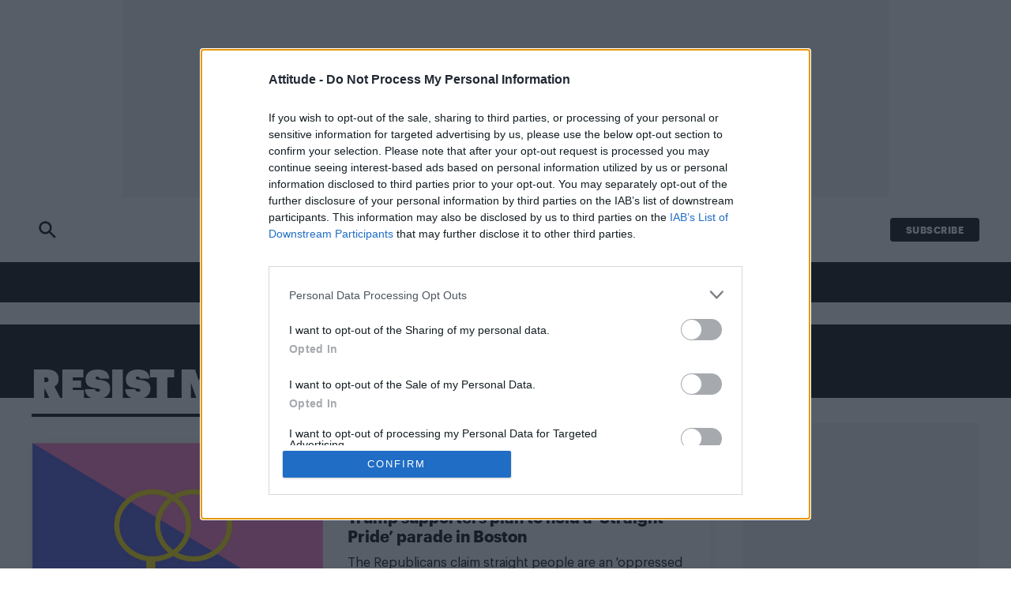

--- FILE ---
content_type: text/html; charset=UTF-8
request_url: https://www.attitude.co.uk/tag/resist-marxism/
body_size: 14350
content:
<!doctype html>
<html lang="en-GB" dir="ltr">

    <head>

        <meta property="pugpig:version" content="1.14.30 (Pugpig Site 1.57.4)" />
		<meta property="pugpig:generated" content="2026-01-23 20:38:48" />
<meta name='robots' content='index, follow, max-image-preview:large, max-snippet:-1, max-video-preview:-1' />

	<meta name="tag" property="pugpig:tag" content="post_tag-resist marxism"/><meta name="viewport" content="width=device-width, initial-scale=1.0, minimum-scale=1.0, maximum-scale=5.0">
	<!-- This site is optimized with the Yoast SEO Premium plugin v19.3 (Yoast SEO v22.8) - https://yoast.com/wordpress/plugins/seo/ -->
	<title>resist marxism Archives - Attitude</title>
	<link rel="canonical" href="https://www.attitude.co.uk/tag/resist-marxism/" />
	<meta property="og:locale" content="en_GB" />
	<meta property="og:type" content="article" />
	<meta property="og:title" content="resist marxism Archives" />
	<meta property="og:url" content="https://www.attitude.co.uk/tag/resist-marxism/" />
	<meta property="og:site_name" content="Attitude" />
	<meta name="twitter:card" content="summary_large_image" />
	<meta name="twitter:site" content="@attitudemag" />
	<script type="application/ld+json" class="yoast-schema-graph">{"@context":"https://schema.org","@graph":[{"@type":"CollectionPage","@id":"https://www.attitude.co.uk/tag/resist-marxism/","url":"https://www.attitude.co.uk/tag/resist-marxism/","name":"resist marxism Archives - Attitude","isPartOf":{"@id":"https://www.attitude.co.uk/#website"},"primaryImageOfPage":{"@id":"https://www.attitude.co.uk/tag/resist-marxism/#primaryimage"},"image":{"@id":"https://www.attitude.co.uk/tag/resist-marxism/#primaryimage"},"thumbnailUrl":"https://www.attitude.co.uk/wp-content/uploads/sites/5/2019/06/flag.jpg","breadcrumb":{"@id":"https://www.attitude.co.uk/tag/resist-marxism/#breadcrumb"},"inLanguage":"en-GB"},{"@type":"ImageObject","inLanguage":"en-GB","@id":"https://www.attitude.co.uk/tag/resist-marxism/#primaryimage","url":"https://www.attitude.co.uk/wp-content/uploads/sites/5/2019/06/flag.jpg","contentUrl":"https://www.attitude.co.uk/wp-content/uploads/sites/5/2019/06/flag.jpg"},{"@type":"BreadcrumbList","@id":"https://www.attitude.co.uk/tag/resist-marxism/#breadcrumb","itemListElement":[{"@type":"ListItem","position":1,"name":"Home","item":"https://www.attitude.co.uk/"},{"@type":"ListItem","position":2,"name":"resist marxism"}]},{"@type":"WebSite","@id":"https://www.attitude.co.uk/#website","url":"https://www.attitude.co.uk/","name":"Attitude","description":"Attitude is the UK’s best-selling gay magazine.","publisher":{"@id":"https://www.attitude.co.uk/#organization"},"potentialAction":[{"@type":"SearchAction","target":{"@type":"EntryPoint","urlTemplate":"https://www.attitude.co.uk/?s={search_term_string}"},"query-input":"required name=search_term_string"}],"inLanguage":"en-GB"},{"@type":"Organization","@id":"https://www.attitude.co.uk/#organization","name":"Attitude","url":"https://www.attitude.co.uk/","logo":{"@type":"ImageObject","inLanguage":"en-GB","@id":"https://www.attitude.co.uk/#/schema/logo/image/","url":"https://www.attitude.co.uk/wp-content/uploads/sites/5/2022/09/attitude-default-share.jpg","contentUrl":"https://www.attitude.co.uk/wp-content/uploads/sites/5/2022/09/attitude-default-share.jpg","width":1200,"height":600,"caption":"Attitude"},"image":{"@id":"https://www.attitude.co.uk/#/schema/logo/image/"},"sameAs":["https://en-gb.facebook.com/attitude.co.uk/","https://x.com/attitudemag","https://www.instagram.com/attitudemag/"]}]}</script>
	<!-- / Yoast SEO Premium plugin. -->


<link rel='dns-prefetch' href='//www.attitude.co.uk' />
<link rel='stylesheet' id='wp-block-library-css' href='https://www.attitude.co.uk/wp-includes/css/dist/block-library/style.min.css?ver=6.5.7' type='text/css' media='all' />
<link rel='stylesheet' id='pugpig-attitude-block-styles-css' href='https://www.attitude.co.uk/wp-content/plugins/pugpig-attitude-blocks-plugin/styles/style-1a15e3.css?ver=6.5.7' type='text/css' media='all' />
<link rel='stylesheet' id='pugpig-blocks-css' href='https://www.attitude.co.uk/wp-content/plugins/pugpig-blocks/build/blocks.style-39e501d1295812310a55.css?ver=6.5.7' type='text/css' media='all' />
<style id='classic-theme-styles-inline-css' type='text/css'>
/*! This file is auto-generated */
.wp-block-button__link{color:#fff;background-color:#32373c;border-radius:9999px;box-shadow:none;text-decoration:none;padding:calc(.667em + 2px) calc(1.333em + 2px);font-size:1.125em}.wp-block-file__button{background:#32373c;color:#fff;text-decoration:none}
</style>
<style id='global-styles-inline-css' type='text/css'>
body{--wp--preset--color--black: #000000;--wp--preset--color--cyan-bluish-gray: #abb8c3;--wp--preset--color--white: #ffffff;--wp--preset--color--pale-pink: #f78da7;--wp--preset--color--vivid-red: #cf2e2e;--wp--preset--color--luminous-vivid-orange: #ff6900;--wp--preset--color--luminous-vivid-amber: #fcb900;--wp--preset--color--light-green-cyan: #7bdcb5;--wp--preset--color--vivid-green-cyan: #00d084;--wp--preset--color--pale-cyan-blue: #8ed1fc;--wp--preset--color--vivid-cyan-blue: #0693e3;--wp--preset--color--vivid-purple: #9b51e0;--wp--preset--color--red: #cd1719;--wp--preset--color--pink: #c8006e;--wp--preset--color--purple: #662b5c;--wp--preset--color--blue: #52b0d7;--wp--preset--color--grey: #888888;--wp--preset--gradient--vivid-cyan-blue-to-vivid-purple: linear-gradient(135deg,rgba(6,147,227,1) 0%,rgb(155,81,224) 100%);--wp--preset--gradient--light-green-cyan-to-vivid-green-cyan: linear-gradient(135deg,rgb(122,220,180) 0%,rgb(0,208,130) 100%);--wp--preset--gradient--luminous-vivid-amber-to-luminous-vivid-orange: linear-gradient(135deg,rgba(252,185,0,1) 0%,rgba(255,105,0,1) 100%);--wp--preset--gradient--luminous-vivid-orange-to-vivid-red: linear-gradient(135deg,rgba(255,105,0,1) 0%,rgb(207,46,46) 100%);--wp--preset--gradient--very-light-gray-to-cyan-bluish-gray: linear-gradient(135deg,rgb(238,238,238) 0%,rgb(169,184,195) 100%);--wp--preset--gradient--cool-to-warm-spectrum: linear-gradient(135deg,rgb(74,234,220) 0%,rgb(151,120,209) 20%,rgb(207,42,186) 40%,rgb(238,44,130) 60%,rgb(251,105,98) 80%,rgb(254,248,76) 100%);--wp--preset--gradient--blush-light-purple: linear-gradient(135deg,rgb(255,206,236) 0%,rgb(152,150,240) 100%);--wp--preset--gradient--blush-bordeaux: linear-gradient(135deg,rgb(254,205,165) 0%,rgb(254,45,45) 50%,rgb(107,0,62) 100%);--wp--preset--gradient--luminous-dusk: linear-gradient(135deg,rgb(255,203,112) 0%,rgb(199,81,192) 50%,rgb(65,88,208) 100%);--wp--preset--gradient--pale-ocean: linear-gradient(135deg,rgb(255,245,203) 0%,rgb(182,227,212) 50%,rgb(51,167,181) 100%);--wp--preset--gradient--electric-grass: linear-gradient(135deg,rgb(202,248,128) 0%,rgb(113,206,126) 100%);--wp--preset--gradient--midnight: linear-gradient(135deg,rgb(2,3,129) 0%,rgb(40,116,252) 100%);--wp--preset--font-size--small: 13px;--wp--preset--font-size--medium: 20px;--wp--preset--font-size--large: 36px;--wp--preset--font-size--x-large: 42px;--wp--preset--spacing--20: 0.44rem;--wp--preset--spacing--30: 0.67rem;--wp--preset--spacing--40: 1rem;--wp--preset--spacing--50: 1.5rem;--wp--preset--spacing--60: 2.25rem;--wp--preset--spacing--70: 3.38rem;--wp--preset--spacing--80: 5.06rem;--wp--preset--shadow--natural: 6px 6px 9px rgba(0, 0, 0, 0.2);--wp--preset--shadow--deep: 12px 12px 50px rgba(0, 0, 0, 0.4);--wp--preset--shadow--sharp: 6px 6px 0px rgba(0, 0, 0, 0.2);--wp--preset--shadow--outlined: 6px 6px 0px -3px rgba(255, 255, 255, 1), 6px 6px rgba(0, 0, 0, 1);--wp--preset--shadow--crisp: 6px 6px 0px rgba(0, 0, 0, 1);}:where(.is-layout-flex){gap: 0.5em;}:where(.is-layout-grid){gap: 0.5em;}body .is-layout-flex{display: flex;}body .is-layout-flex{flex-wrap: wrap;align-items: center;}body .is-layout-flex > *{margin: 0;}body .is-layout-grid{display: grid;}body .is-layout-grid > *{margin: 0;}:where(.wp-block-columns.is-layout-flex){gap: 2em;}:where(.wp-block-columns.is-layout-grid){gap: 2em;}:where(.wp-block-post-template.is-layout-flex){gap: 1.25em;}:where(.wp-block-post-template.is-layout-grid){gap: 1.25em;}.has-black-color{color: var(--wp--preset--color--black) !important;}.has-cyan-bluish-gray-color{color: var(--wp--preset--color--cyan-bluish-gray) !important;}.has-white-color{color: var(--wp--preset--color--white) !important;}.has-pale-pink-color{color: var(--wp--preset--color--pale-pink) !important;}.has-vivid-red-color{color: var(--wp--preset--color--vivid-red) !important;}.has-luminous-vivid-orange-color{color: var(--wp--preset--color--luminous-vivid-orange) !important;}.has-luminous-vivid-amber-color{color: var(--wp--preset--color--luminous-vivid-amber) !important;}.has-light-green-cyan-color{color: var(--wp--preset--color--light-green-cyan) !important;}.has-vivid-green-cyan-color{color: var(--wp--preset--color--vivid-green-cyan) !important;}.has-pale-cyan-blue-color{color: var(--wp--preset--color--pale-cyan-blue) !important;}.has-vivid-cyan-blue-color{color: var(--wp--preset--color--vivid-cyan-blue) !important;}.has-vivid-purple-color{color: var(--wp--preset--color--vivid-purple) !important;}.has-black-background-color{background-color: var(--wp--preset--color--black) !important;}.has-cyan-bluish-gray-background-color{background-color: var(--wp--preset--color--cyan-bluish-gray) !important;}.has-white-background-color{background-color: var(--wp--preset--color--white) !important;}.has-pale-pink-background-color{background-color: var(--wp--preset--color--pale-pink) !important;}.has-vivid-red-background-color{background-color: var(--wp--preset--color--vivid-red) !important;}.has-luminous-vivid-orange-background-color{background-color: var(--wp--preset--color--luminous-vivid-orange) !important;}.has-luminous-vivid-amber-background-color{background-color: var(--wp--preset--color--luminous-vivid-amber) !important;}.has-light-green-cyan-background-color{background-color: var(--wp--preset--color--light-green-cyan) !important;}.has-vivid-green-cyan-background-color{background-color: var(--wp--preset--color--vivid-green-cyan) !important;}.has-pale-cyan-blue-background-color{background-color: var(--wp--preset--color--pale-cyan-blue) !important;}.has-vivid-cyan-blue-background-color{background-color: var(--wp--preset--color--vivid-cyan-blue) !important;}.has-vivid-purple-background-color{background-color: var(--wp--preset--color--vivid-purple) !important;}.has-black-border-color{border-color: var(--wp--preset--color--black) !important;}.has-cyan-bluish-gray-border-color{border-color: var(--wp--preset--color--cyan-bluish-gray) !important;}.has-white-border-color{border-color: var(--wp--preset--color--white) !important;}.has-pale-pink-border-color{border-color: var(--wp--preset--color--pale-pink) !important;}.has-vivid-red-border-color{border-color: var(--wp--preset--color--vivid-red) !important;}.has-luminous-vivid-orange-border-color{border-color: var(--wp--preset--color--luminous-vivid-orange) !important;}.has-luminous-vivid-amber-border-color{border-color: var(--wp--preset--color--luminous-vivid-amber) !important;}.has-light-green-cyan-border-color{border-color: var(--wp--preset--color--light-green-cyan) !important;}.has-vivid-green-cyan-border-color{border-color: var(--wp--preset--color--vivid-green-cyan) !important;}.has-pale-cyan-blue-border-color{border-color: var(--wp--preset--color--pale-cyan-blue) !important;}.has-vivid-cyan-blue-border-color{border-color: var(--wp--preset--color--vivid-cyan-blue) !important;}.has-vivid-purple-border-color{border-color: var(--wp--preset--color--vivid-purple) !important;}.has-vivid-cyan-blue-to-vivid-purple-gradient-background{background: var(--wp--preset--gradient--vivid-cyan-blue-to-vivid-purple) !important;}.has-light-green-cyan-to-vivid-green-cyan-gradient-background{background: var(--wp--preset--gradient--light-green-cyan-to-vivid-green-cyan) !important;}.has-luminous-vivid-amber-to-luminous-vivid-orange-gradient-background{background: var(--wp--preset--gradient--luminous-vivid-amber-to-luminous-vivid-orange) !important;}.has-luminous-vivid-orange-to-vivid-red-gradient-background{background: var(--wp--preset--gradient--luminous-vivid-orange-to-vivid-red) !important;}.has-very-light-gray-to-cyan-bluish-gray-gradient-background{background: var(--wp--preset--gradient--very-light-gray-to-cyan-bluish-gray) !important;}.has-cool-to-warm-spectrum-gradient-background{background: var(--wp--preset--gradient--cool-to-warm-spectrum) !important;}.has-blush-light-purple-gradient-background{background: var(--wp--preset--gradient--blush-light-purple) !important;}.has-blush-bordeaux-gradient-background{background: var(--wp--preset--gradient--blush-bordeaux) !important;}.has-luminous-dusk-gradient-background{background: var(--wp--preset--gradient--luminous-dusk) !important;}.has-pale-ocean-gradient-background{background: var(--wp--preset--gradient--pale-ocean) !important;}.has-electric-grass-gradient-background{background: var(--wp--preset--gradient--electric-grass) !important;}.has-midnight-gradient-background{background: var(--wp--preset--gradient--midnight) !important;}.has-small-font-size{font-size: var(--wp--preset--font-size--small) !important;}.has-medium-font-size{font-size: var(--wp--preset--font-size--medium) !important;}.has-large-font-size{font-size: var(--wp--preset--font-size--large) !important;}.has-x-large-font-size{font-size: var(--wp--preset--font-size--x-large) !important;}
.wp-block-navigation a:where(:not(.wp-element-button)){color: inherit;}
:where(.wp-block-post-template.is-layout-flex){gap: 1.25em;}:where(.wp-block-post-template.is-layout-grid){gap: 1.25em;}
:where(.wp-block-columns.is-layout-flex){gap: 2em;}:where(.wp-block-columns.is-layout-grid){gap: 2em;}
.wp-block-pullquote{font-size: 1.5em;line-height: 1.6;}
</style>
<link rel='stylesheet' id='pugpig-social-widgets-css' href='https://www.attitude.co.uk/wp-content/plugins/pugpig-socialmedia-widget/assets/css/style.css?ver=6.5.7' type='text/css' media='all' />
<link rel='stylesheet' id='attitude-main-css' href='https://www.attitude.co.uk/wp-content/themes/pugpig-attitude-theme/styles/main-f0f1f1.css?ver=6.5.7' type='text/css' media='all' />

    <!-- Google Tag Manager Data Layer -->
    <script>
        dataLayer = [[]]
    </script>
    <!-- End Google Tag Manager Data Layer -->
        
    <!-- Google Tag Manager initialisation -->
    <script>
        (function(w,d,s,l,i){w[l]=w[l]||[];w[l].push({'gtm.start':
        new Date().getTime(),event:'gtm.js'});var f=d.getElementsByTagName(s)[0],
        j=d.createElement(s),dl=l!='dataLayer'?'&l='+l:'';j.async=true;j.src=
        'https://www.googletagmanager.com/gtm.js?id='+i+dl+ '&gtm_auth=bQPtrIoArNK-TuM1-KRTvQ&gtm_preview=env-1&gtm_cookies_win=x';f.parentNode.insertBefore(j,f);
        })(window,document,'script','dataLayer','GTM-MJP7ZDJ');
    </script>
    <!-- End Google Tag Manager initialisation -->
	<link rel="icon" href="https://www.attitude.co.uk/wp-content/uploads/sites/5/2022/09/cropped-att-favicon-32x32.png" sizes="32x32" />
<link rel="icon" href="https://www.attitude.co.uk/wp-content/uploads/sites/5/2022/09/cropped-att-favicon-192x192.png" sizes="192x192" />
<link rel="apple-touch-icon" href="https://www.attitude.co.uk/wp-content/uploads/sites/5/2022/09/cropped-att-favicon-180x180.png" />
<meta name="msapplication-TileImage" content="https://www.attitude.co.uk/wp-content/uploads/sites/5/2022/09/cropped-att-favicon-270x270.png" />
		<style type="text/css" id="wp-custom-css">
			.banner-ad {
	display: block !important;
}

#pmLink {        
        visibility: hidden;       
        text-decoration: none;   
        cursor: pointer;        
        background: transparent; 
        border: none;    
}

#pmLink:hover {        
        visibility: visible;     
        color: grey;    
} 		</style>
		        <!-- Content Ignite -->
        <script src="https://cdn.tagdeliver.com/cipt/18833.js" async="async"></script>
        <script type="text/javascript">
            window.atAdSlotConfig = {"category-feed-0":{"sizes":[[728,90]],"description":"On desktop, appears at the top of each category page","type":"header","page":"category","device":"desktop","ad_unit":"\/101670530\/Attitude\/ATT_Top_Leaderboard_Unit"},"mobile-category-feed-0":{"sizes":[[320,50],[300,50]],"description":"On mobile, appears at the top of each category page","type":"header","page":"category","device":"mobile","ad_unit":"\/101670530\/Attitude\/ATT_Top_Leaderboard_Mobile_Unit"},"category-sidebar-1":{"sizes":[[300,250]],"description":"This is the first ad in the sidebar of each category page","type":"sidebar","page":"category","device":"desktop","ad_unit":"\/101670530\/Attitude\/Category_Sidebar_Units"},"category-sidebar-2":{"sizes":[[300,600]],"description":"This is the second ad in the sidebar of each category page","type":"sidebar","page":"category","device":"desktop","ad_unit":"\/101670530\/Attitude\/Category_Sidebar_Units"},"category-sidebar-3":{"sizes":[[300,250]],"description":"This is the third ad in the sidebar of each category page","type":"sidebar","page":"category","device":"desktop","ad_unit":"\/101670530\/Attitude\/Category_Sidebar_Units"},"category-sidebar-4":{"sizes":[[300,250]],"description":"This is the fourth ad in the sidebar of each category page","type":"sidebar","page":"category","device":"desktop","ad_unit":"\/101670530\/Attitude\/Category_Sidebar_Units"},"category-feed-1":{"sizes":[[728,90]],"description":"On desktop, appears inline on category pages","type":"inline","page":"category","device":"desktop","ad_unit":"\/101670530\/Attitude\/Category_Feed_Units"},"category-feed-2":{"sizes":[[728,90]],"description":"On desktop, appears inline on category pages","type":"inline","page":"category","device":"desktop","ad_unit":"\/101670530\/Attitude\/Category_Feed_Units"},"category-feed-3":{"sizes":[[728,90]],"description":"On desktop, appears inline on category pages","type":"inline","page":"category","device":"desktop","ad_unit":"\/101670530\/Attitude\/Category_Feed_Units"},"category-feed-4":{"sizes":[[728,90]],"description":"On desktop, appears inline on category pages","type":"inline","page":"category","device":"desktop","ad_unit":"\/101670530\/Attitude\/Category_Feed_Units"},"category-feed-5":{"sizes":[[728,90]],"description":"On desktop, appears inline on category pages","type":"inline","page":"category","device":"desktop","ad_unit":"\/101670530\/Attitude\/Category_Feed_Units"},"mobile-category-feed-1":{"sizes":[[320,50],[300,50]],"description":"On mobile, appears inline on category pages","type":"inline","page":"category","device":"mobile","ad_unit":"\/101670530\/Attitude\/Category_Feed_Units"},"mobile-category-feed-2":{"sizes":[[320,50],[300,50]],"description":"On mobile, appears inline on category pages","type":"inline","page":"category","device":"mobile","ad_unit":"\/101670530\/Attitude\/Category_Feed_Units"},"mobile-category-feed-3":{"sizes":[[320,50],[300,50]],"description":"On mobile, appears inline on category pages","type":"inline","page":"category","device":"mobile","ad_unit":"\/101670530\/Attitude\/Category_Feed_Units"},"mobile-category-feed-4":{"sizes":[[320,50],[300,50]],"description":"On mobile, appears inline on category pages","type":"inline","page":"category","device":"mobile","ad_unit":"\/101670530\/Attitude\/Category_Feed_Units"},"mobile-category-feed-5":{"sizes":[[320,50],[300,50]],"description":"On mobile, appears inline on category pages","type":"inline","page":"category","device":"mobile","ad_unit":"\/101670530\/Attitude\/Category_Feed_Units"}};

        </script>

        <meta property="og:image" content="https://www.attitude.co.uk/wp-content/uploads/sites/5/2019/06/flag.jpg">
</script>

    
    </head>

    <body data-logged-out="true" class="archive tag tag-resist-marxism tag-66057 wp-custom-logo">

        
        <a class="pppt-skip-content" href="#main">Skip to main content</a>

        <header class="at-header" role="banner">

            <div class="at-header__wrapper">

                <div class="at-header__upper">

                    <div class="at-advert__container">

                        
                        <div id="at-advert-header" class="at-advert">
                            <div class="at-advert__inner"></div>
                        </div>

                        <script type="text/javascript">
                          document.addEventListener('DOMContentLoaded', function () {
                            let desktopAd = "category-feed-0";
                            let mobileAd = "mobile-category-feed-0";

                            const mediaQueryList = window.matchMedia("(min-width: 1024px)");

                            function desktopOrMobileAdvert(desktop) {
                              let container = document.getElementById("at-advert-header")
                              if(!container) return
                              container.innerHTML = `<div class="at-advert__inner" id="div-gpt-ad-${mobileAd}"></div>`;
                              container.classList.add("at-advert--mobile", "at-advert--mobile-leaderboard");
                              container.classList.remove("at-advert--desktop", "at-advert--leaderboard");

                              if(desktop) {
                                container.innerHTML = `<div class="at-advert__inner" id="div-gpt-ad-${desktopAd}"></div>`;
                                container.classList.add("at-advert--desktop", "at-advert--leaderboard");
                                container.classList.remove("at-advert--mobile", "at-advert--mobile-leaderboard");
                              }
                            }
                            mediaQueryList.addEventListener('change', e => desktopOrMobileAdvert(e.matches))
                            desktopOrMobileAdvert(mediaQueryList.matches)
                          })
                        </script>

                        

                    </div>
        
                    <div class="at-header__upper-group">

                        <a class="at-header-search at-header-search--black" href="/search/">
                            <div class="at-header-search__icon"></div>
                        </a>

                        <button class="at-hamburger-button" aria-label="Toggle Menu">
                <div class="at-hamburger-button__group">
                    <span></span>
                    <span></span>
                    <span></span>
                    <span></span>
                </div>
            </button>
                        
    <figure class="at-header__logo">
        <a href="/" title="Home"><img width="300" height="76" src="https://www.attitude.co.uk/wp-content/uploads/sites/5/2022/09/Attitude-Logo-300x76.png" class="attachment-medium size-medium" alt="" sizes="(min-width: 1024px) 645px, (min-width: 330px) 178px, 120px" decoding="async" srcset="https://www.attitude.co.uk/wp-content/uploads/sites/5/2022/09/Attitude-Logo-300x76.png 300w, https://www.attitude.co.uk/wp-content/uploads/sites/5/2022/09/Attitude-Logo.png 768w" /></a>
    </figure>
                        <ul class="at-header__menu-subscribe" aria-label="Subscribe menu"><li id="menu-item-21" class="menu-item menu-item-type-custom menu-item-object-custom menu-item-21"><a target="_blank" rel="noopener" href="https://www.selectmagazines.co.uk/publisher/Attitude/">Subscribe</a></li>
</ul>
                    </div>

                </div>

                <nav class="at-nav--primary" aria-label="Main navigation" role="navigation">

                    <div class="at-nav__hamburger-group">

                        <button class="at-hamburger-button" aria-label="Toggle Menu">
                <div class="at-hamburger-button__group">
                    <span></span>
                    <span></span>
                    <span></span>
                    <span></span>
                </div>
            </button>
                        <div class="at-nav__menu--button"><a href="#"></a></div>

                    </div>

                    <figure class="at-header__logo">
                        <a href="/" title="Home"> 
                            <svg  xmlns="http://www.w3.org/2000/svg" viewBox="0 0 343.65 87.29"><defs><style>.cls-1{isolation:isolate;}.cls-2{fill:#fff;}</style></defs><g id="Layer_1_Image" data-name="Layer 1 Image" class="cls-1"><path class="cls-2" d="M240.66,87.24H224.25V73.77c-6.14,9-12.17,13.34-19.49,13.34-8,0-13.45-5.43-13.45-13.81V22.69h16.41V62.08c0,7.09.7,9.8,5.55,9.8,3.06,0,6.73-2.12,11-6.38V22.69h16.41Z"/><path class="cls-2" d="M278.66,87.25V74.61c-5.59,8.78-10.84,12.58-18.65,12.58-13.87,0-15.27-10.09-15.27-33s1.4-33,15-33c8,0,13.29,3.68,18.88,12.46V0h16.21V87.25ZM267.59,35.58c-6.42,0-6.42,5.93-6.42,18.63s0,18.51,6.42,18.51c2.45,0,6.17-1.55,11.07-4.63V40.21C273.88,37.24,270.15,35.58,267.59,35.58Z"/><path class="cls-2" d="M16,87.26c-9.74,0-16-7-16-17.46C0,55.67,10.45,47.12,31.35,44.27v-5c0-3.69-3.09-6.42-8.31-6.42-4.75,0-9.38,2.26-14.61,6.42L.71,29.43C7.36,23.85,15,21.24,24,21.24c15.67,0,23.86,7.36,23.86,21.73V70.16a3.49,3.49,0,0,0,3,3.67l.07,13.37a22.28,22.28,0,0,1-2.79.09c-6.77,0-11.41-3.24-14.38-8.46C27.9,84.53,22.56,87.26,16,87.26Zm-.24-20.43c0,4.63,3,7.72,6.77,7.72,5.34,0,8.79-4.51,8.79-13.3V53.89C21.37,55.2,15.79,60.54,15.79,66.83Z"/><path class="cls-2" d="M85,72.61c.71,0,1,0,1.51-.07l0,14.44a53.32,53.32,0,0,1-6.06.14c-16.25,0-21.59-5.81-21.59-21.24V34.68H49.55v-12H58.8V0H75.29V22.7H86.8v12H75.29V59.83C75.29,69.56,77.18,72.59,85,72.61Z"/><path class="cls-2" d="M130.53,22.69H147.4V87.24H130.58Z"/><rect class="cls-2" x="130.56" y="0.06" width="16.94" height="14.62"/><path class="cls-2" d="M323.36,87.26c-15.87,0-24.5-9.12-24.5-25.82V46.51c0-16.59,7.93-25.48,22.28-25.48,13.42,0,21.7,8.65,21.7,22.75V57.41H314v5.45c0,7.22,4.44,11.49,12.25,11.49,4.2,0,9.5-1.57,15.33-4.41l2,12.64C336.65,85.54,329.66,87.26,323.36,87.26Zm5.83-39.21V42.6c0-7-2.57-10.55-7.58-10.55-4.55,0-7.59,3.56-7.59,10.19v5.81Z"/><path class="cls-2" d="M125.63,72.61c.71,0,1,0,1.5-.07V87a53.32,53.32,0,0,1-6.06.14c-16.25,0-21.59-5.81-21.59-21.24V34.68H90.22v-12h9.25V0H116V22.7h11.51v12H116V59.83C116,69.56,117.85,72.59,125.63,72.61Z"/><path class="cls-2" d="M185.89,72.64c.71,0,1,0,1.51-.06l0,14.43a53.2,53.2,0,0,1-6,.14c-16.26,0-21.59-5.81-21.59-21.23V34.72h-9.26v-12h9.26V.08h16.49V22.73h11.5v12h-11.5V59.87C176.23,69.59,178.11,72.62,185.89,72.64Z"/></g></svg>
                        </a>
                    </figure>
                   
                    

        <a id="nav-read-next-link" class="at-nav__read-next-article" href="">
            <span class="at-nav__read-next-article--text">Read Next</span>
            <span id="nav-read-next-title" class="at-nav__read-next-article--title"></span>
        </a>

        <script type="text/javascript">
            (function() {
                fetch("/wp-json/pugpig/attitude/nav-read-next/")
                    .then(response => response.json())
                    .then(data => {
                        if (data.title !== "") {

                            let title = document.getElementById("nav-read-next-title");
                            title.innerHTML = data.title;

                            let link = document.getElementById("nav-read-next-link");
                            link.setAttribute("href", data.url);
                        }
                    }
                );
            })();
        </script>

                        
                    <a class="at-header-search at-header-search--white" href="">
                        <div class="at-header-search__icon"></div>
                    </a>

                    <ul class="at-nav__menu" aria-label="Primary site menu"><li id="menu-item-413903" class="menu-item menu-item-type-taxonomy menu-item-object-category menu-item-413903 category-news"><a href="https://www.attitude.co.uk/news/">News</a></li>
<li id="menu-item-413904" class="menu-item menu-item-type-taxonomy menu-item-object-category menu-item-413904 category-culture"><a href="https://www.attitude.co.uk/culture/">Culture</a></li>
<li id="menu-item-413905" class="menu-item menu-item-type-taxonomy menu-item-object-category menu-item-413905 category-style"><a href="https://www.attitude.co.uk/style/">Style</a></li>
<li id="menu-item-413906" class="menu-item menu-item-type-taxonomy menu-item-object-category menu-item-413906 category-life"><a href="https://www.attitude.co.uk/life/">Life</a></li>
<li id="menu-item-413907" class="menu-item menu-item-type-post_type menu-item-object-page menu-item-413907"><a href="https://www.attitude.co.uk/newsletter/">Newsletter</a></li>
</ul>
                    <ul class="at-header__menu-subscribe" aria-label="Subscribe menu"><li class="menu-item menu-item-type-custom menu-item-object-custom menu-item-21"><a target="_blank" rel="noopener" href="https://www.selectmagazines.co.uk/publisher/Attitude/">Subscribe</a></li>
</ul>
                </nav>

            </div>

            <nav class="at-nav--secondary">

                <div class="at-nav--secondary__header">

                    <div class="at-header__logo"></div>

                    <button class="at-hamburger-button" aria-label="Toggle Menu">
                <div class="at-hamburger-button__group">
                    <span></span>
                    <span></span>
                    <span></span>
                    <span></span>
                </div>
            </button>
                </div>

                <ul class="at-nav__menu" aria-label="Secondary site menu"><li id="menu-item-413908" class="menu-item menu-item-type-taxonomy menu-item-object-category menu-item-has-children menu-item-413908 category-news"><a href="https://www.attitude.co.uk/news/">News</a>
<ul class="sub-menu">
	<li id="menu-item-413910" class="menu-item menu-item-type-taxonomy menu-item-object-category menu-item-413910 category-uk"><a href="https://www.attitude.co.uk/news/uk/">UK</a></li>
	<li id="menu-item-413909" class="menu-item menu-item-type-taxonomy menu-item-object-category menu-item-413909 category-world"><a href="https://www.attitude.co.uk/news/world/">World</a></li>
	<li id="menu-item-413911" class="menu-item menu-item-type-taxonomy menu-item-object-category menu-item-413911 category-pride"><a href="https://www.attitude.co.uk/news/pride/">Pride</a></li>
	<li id="menu-item-413912" class="menu-item menu-item-type-taxonomy menu-item-object-category menu-item-413912 category-politics"><a href="https://www.attitude.co.uk/news/politics/">Politics</a></li>
</ul>
</li>
<li id="menu-item-413913" class="menu-item menu-item-type-taxonomy menu-item-object-category menu-item-has-children menu-item-413913 category-culture"><a href="https://www.attitude.co.uk/culture/">Culture</a>
<ul class="sub-menu">
	<li id="menu-item-413915" class="menu-item menu-item-type-taxonomy menu-item-object-category menu-item-413915 category-film &amp; tv"><a href="https://www.attitude.co.uk/culture/film-tv/">Film &amp; TV</a></li>
	<li id="menu-item-413917" class="menu-item menu-item-type-taxonomy menu-item-object-category menu-item-413917 category-music"><a href="https://www.attitude.co.uk/culture/music/">Music</a></li>
	<li id="menu-item-413918" class="menu-item menu-item-type-taxonomy menu-item-object-category menu-item-413918 category-theatre"><a href="https://www.attitude.co.uk/culture/theatre/">Theatre</a></li>
	<li id="menu-item-413929" class="menu-item menu-item-type-custom menu-item-object-custom menu-item-413929"><a target="_blank" rel="noopener" href="https://prf.hn/click/camref:1011ljc6x/destination:https://www.lovetheatre.com/partner/attitude">Theatre Tickets</a></li>
	<li id="menu-item-413914" class="menu-item menu-item-type-taxonomy menu-item-object-category menu-item-413914 category-scene"><a href="https://www.attitude.co.uk/culture/scene/">Scene</a></li>
	<li id="menu-item-413916" class="menu-item menu-item-type-taxonomy menu-item-object-category menu-item-413916 category-sexuality"><a href="https://www.attitude.co.uk/culture/sexuality/">Sexuality</a></li>
</ul>
</li>
<li id="menu-item-413919" class="menu-item menu-item-type-taxonomy menu-item-object-category menu-item-has-children menu-item-413919 category-style"><a href="https://www.attitude.co.uk/style/">Style</a>
<ul class="sub-menu">
	<li id="menu-item-413921" class="menu-item menu-item-type-taxonomy menu-item-object-category menu-item-413921 category-fashion"><a href="https://www.attitude.co.uk/style/fashion/">Fashion</a></li>
	<li id="menu-item-413920" class="menu-item menu-item-type-taxonomy menu-item-object-category menu-item-413920 category-beauty"><a href="https://www.attitude.co.uk/style/beauty/">Beauty</a></li>
</ul>
</li>
<li id="menu-item-413922" class="menu-item menu-item-type-taxonomy menu-item-object-category menu-item-has-children menu-item-413922 category-life"><a href="https://www.attitude.co.uk/life/">Life</a>
<ul class="sub-menu">
	<li id="menu-item-413926" class="menu-item menu-item-type-taxonomy menu-item-object-category menu-item-413926 category-travel"><a href="https://www.attitude.co.uk/life/travel/">Travel</a></li>
	<li id="menu-item-413927" class="menu-item menu-item-type-taxonomy menu-item-object-category menu-item-413927 category-home"><a href="https://www.attitude.co.uk/life/home/">Home</a></li>
	<li id="menu-item-413924" class="menu-item menu-item-type-taxonomy menu-item-object-category menu-item-413924 category-tech"><a href="https://www.attitude.co.uk/life/tech/">Tech</a></li>
	<li id="menu-item-413923" class="menu-item menu-item-type-taxonomy menu-item-object-category menu-item-413923 category-wellbeing"><a href="https://www.attitude.co.uk/life/wellbeing/">Wellbeing</a></li>
	<li id="menu-item-413925" class="menu-item menu-item-type-taxonomy menu-item-object-category menu-item-413925 category-business"><a href="https://www.attitude.co.uk/life/business/">Business</a></li>
</ul>
</li>
<li id="menu-item-413928" class="menu-item menu-item-type-post_type menu-item-object-page menu-item-413928"><a href="https://www.attitude.co.uk/newsletter/">Newsletter</a></li>
</ul>
                <div class="at-nav--secondary__primary-widget-group">

                    <div class="pp-widget__wrapper"><h5 class="pp-widget__title">Follow us on</h5><ul class="pp-widget pp-widget--social"><li class="pp-widget__item pp-widget__item--facebook"><a href="https://www.facebook.com/attitude.co.uk" class="facebook" id="facebook" target="_blank" rel="noreferrer" aria-label="Find us on facebook"><svg xmlns="http://www.w3.org/2000/svg" width="24" height="24" viewBox="0 0 24 24"><path d="M9 8h-3v4h3v12h5v-12h3.642l.358-4h-4v-1.667c0-.955.192-1.333 1.115-1.333h2.885v-5h-3.808c-3.596 0-5.192 1.583-5.192 4.615v3.385z"/></svg></a></li><li class="pp-widget__item pp-widget__item--twitter"><a href="https://twitter.com/AttitudeMag" class="twitter" id="twitter" target="_blank" rel="noreferrer" aria-label="Find us on twitter"><svg xmlns="http://www.w3.org/2000/svg" width="24" height="24" viewBox="0 0 1200 1227"><path d="M714.163 519.284L1160.89 0H1055.03L667.137 450.887L357.328 0H0L468.492 681.821L0 1226.37H105.866L515.491 750.218L842.672 1226.37H1200L714.137 519.284H714.163ZM569.165 687.828L521.697 619.934L144.011 79.6944H306.615L611.412 515.685L658.88 583.579L1055.08 1150.3H892.476L569.165 687.854V687.828Z"/></svg></a></li><li class="pp-widget__item pp-widget__item--instagram"><a href="https://www.instagram.com/attitudemag" class="instagram" id="instagram" target="_blank" rel="noreferrer" aria-label="Find us on instagram"><svg xmlns="http://www.w3.org/2000/svg" width="25" height="25" viewBox="0 0 24 24"><path d="M12 2.163c3.204 0 3.584.012 4.85.07 3.252.148 4.771 1.691 4.919 4.919.058 1.265.069 1.645.069 4.849 0 3.205-.012 3.584-.069 4.849-.149 3.225-1.664 4.771-4.919 4.919-1.266.058-1.644.07-4.85.07-3.204 0-3.584-.012-4.849-.07-3.26-.149-4.771-1.699-4.919-4.92-.058-1.265-.07-1.644-.07-4.849 0-3.204.013-3.583.07-4.849.149-3.227 1.664-4.771 4.919-4.919 1.266-.057 1.645-.069 4.849-.069zm0-2.163c-3.259 0-3.667.014-4.947.072-4.358.2-6.78 2.618-6.98 6.98-.059 1.281-.073 1.689-.073 4.948 0 3.259.014 3.668.072 4.948.2 4.358 2.618 6.78 6.98 6.98 1.281.058 1.689.072 4.948.072 3.259 0 3.668-.014 4.948-.072 4.354-.2 6.782-2.618 6.979-6.98.059-1.28.073-1.689.073-4.948 0-3.259-.014-3.667-.072-4.947-.196-4.354-2.617-6.78-6.979-6.98-1.281-.059-1.69-.073-4.949-.073zm0 5.838c-3.403 0-6.162 2.759-6.162 6.162s2.759 6.163 6.162 6.163 6.162-2.759 6.162-6.163c0-3.403-2.759-6.162-6.162-6.162zm0 10.162c-2.209 0-4-1.79-4-4 0-2.209 1.791-4 4-4s4 1.791 4 4c0 2.21-1.791 4-4 4zm6.406-11.845c-.796 0-1.441.645-1.441 1.44s.645 1.44 1.441 1.44c.795 0 1.439-.645 1.439-1.44s-.644-1.44-1.439-1.44z"/></svg></a></li><li class="pp-widget__item pp-widget__item--youtube"><a href="https://www.youtube.com/c/Attitudemag/featured" class="youtube" id="youtube" target="_blank" rel="noreferrer" aria-label="Find us on youtube"><svg xmlns="http://www.w3.org/2000/svg" width="25" height="25" viewBox="0 0 24 24"><path d="M4.652 0h1.44l.988 3.702.916-3.702h1.454l-1.665 5.505v3.757h-1.431v-3.757l-1.702-5.505zm6.594 2.373c-1.119 0-1.861.74-1.861 1.835v3.349c0 1.204.629 1.831 1.861 1.831 1.022 0 1.826-.683 1.826-1.831v-3.349c0-1.069-.797-1.835-1.826-1.835zm.531 5.127c0 .372-.19.646-.532.646-.351 0-.554-.287-.554-.646v-3.179c0-.374.172-.651.529-.651.39 0 .557.269.557.651v3.179zm4.729-5.07v5.186c-.155.194-.5.512-.747.512-.271 0-.338-.186-.338-.46v-5.238h-1.27v5.71c0 .675.206 1.22.887 1.22.384 0 .918-.2 1.468-.853v.754h1.27v-6.831h-1.27zm2.203 13.858c-.448 0-.541.315-.541.763v.659h1.069v-.66c.001-.44-.092-.762-.528-.762zm-4.703.04c-.084.043-.167.109-.25.198v4.055c.099.106.194.182.287.229.197.1.485.107.619-.067.07-.092.105-.241.105-.449v-3.359c0-.22-.043-.386-.129-.5-.147-.193-.42-.214-.632-.107zm4.827-5.195c-2.604-.177-11.066-.177-13.666 0-2.814.192-3.146 1.892-3.167 6.367.021 4.467.35 6.175 3.167 6.367 2.6.177 11.062.177 13.666 0 2.814-.192 3.146-1.893 3.167-6.367-.021-4.467-.35-6.175-3.167-6.367zm-12.324 10.686h-1.363v-7.54h-1.41v-1.28h4.182v1.28h-1.41v7.54zm4.846 0h-1.21v-.718c-.223.265-.455.467-.696.605-.652.374-1.547.365-1.547-.955v-5.438h1.209v4.988c0 .262.063.438.322.438.236 0 .564-.303.711-.487v-4.939h1.21v6.506zm4.657-1.348c0 .805-.301 1.431-1.106 1.431-.443 0-.812-.162-1.149-.583v.5h-1.221v-8.82h1.221v2.84c.273-.333.644-.608 1.076-.608.886 0 1.18.749 1.18 1.631v3.609zm4.471-1.752h-2.314v1.228c0 .488.042.91.528.91.511 0 .541-.344.541-.91v-.452h1.245v.489c0 1.253-.538 2.013-1.813 2.013-1.155 0-1.746-.842-1.746-2.013v-2.921c0-1.129.746-1.914 1.837-1.914 1.161 0 1.721.738 1.721 1.914v1.656z"/></svg></a></li></ul></div><div class="at-widget-secondary-nav at-widget_block">
<ul class="wp-block-social-links is-layout-flex wp-block-social-links-is-layout-flex"><li class="wp-social-link wp-social-link-tiktok  wp-block-social-link"><a href="https://www.tiktok.com/@attitudemag" class="wp-block-social-link-anchor"><svg width="24" height="24" viewBox="0 0 32 32" version="1.1" xmlns="http://www.w3.org/2000/svg" aria-hidden="true" focusable="false"><path d="M16.708 0.027c1.745-0.027 3.48-0.011 5.213-0.027 0.105 2.041 0.839 4.12 2.333 5.563 1.491 1.479 3.6 2.156 5.652 2.385v5.369c-1.923-0.063-3.855-0.463-5.6-1.291-0.76-0.344-1.468-0.787-2.161-1.24-0.009 3.896 0.016 7.787-0.025 11.667-0.104 1.864-0.719 3.719-1.803 5.255-1.744 2.557-4.771 4.224-7.88 4.276-1.907 0.109-3.812-0.411-5.437-1.369-2.693-1.588-4.588-4.495-4.864-7.615-0.032-0.667-0.043-1.333-0.016-1.984 0.24-2.537 1.495-4.964 3.443-6.615 2.208-1.923 5.301-2.839 8.197-2.297 0.027 1.975-0.052 3.948-0.052 5.923-1.323-0.428-2.869-0.308-4.025 0.495-0.844 0.547-1.485 1.385-1.819 2.333-0.276 0.676-0.197 1.427-0.181 2.145 0.317 2.188 2.421 4.027 4.667 3.828 1.489-0.016 2.916-0.88 3.692-2.145 0.251-0.443 0.532-0.896 0.547-1.417 0.131-2.385 0.079-4.76 0.095-7.145 0.011-5.375-0.016-10.735 0.025-16.093z" /></svg><span class="wp-block-social-link-label screen-reader-text">TikTok</span></a></li></ul>
</div>
                </div>

                <div class="at-nav--secondary__secondary-widget-group">

                    <div class="at-widget-tertiary-nav at-widget_nav_menu"><div class="menu-secondary-footer-nav-container"><ul id="menu-secondary-footer-nav" class="menu"><li id="menu-item-38" class="menu-item menu-item-type-custom menu-item-object-custom menu-item-38"><a href="https://www.attitude.co.uk/privacy-policy/">Privacy Policy</a></li>
<li id="menu-item-40" class="menu-item menu-item-type-custom menu-item-object-custom menu-item-40"><a href="https://www.attitude.co.uk/about-attitude/">About Attitude UK</a></li>
</ul></div></div><div class="at-widget-tertiary-nav at-widget_block widget_media_image"><figure class="wp-block-image size-full" data-image-nozoom="true"><img fetchpriority="high" decoding="async" width="556" height="118" src="https://www.attitude.co.uk/wp-content/uploads/sites/5/2022/09/Stream-Logo_Large.png" alt="" class="wp-image-413869" srcset="https://www.attitude.co.uk/wp-content/uploads/sites/5/2022/09/Stream-Logo_Large.png 556w, https://www.attitude.co.uk/wp-content/uploads/sites/5/2022/09/Stream-Logo_Large-300x64.png 300w" sizes="(max-width: 556px) 100vw, 556px" /><figcaption>&copy; 2021 Stream Publishing. Powered by Pugpig</figcaption></figure>
</div>
                </div>

            </nav>

        </header>

<main class="at-content at-archive at-archive--post_tag" aria-label="main content" id="main" tabindex="-1">

    
        <header class="at-archive__header alignfull" style=" ">

            <div class="at-archive__header-group">

                
                    <h1 class="at-archive__name">resist marxism</h1>

                
            </div>

        </header>

    
    <section class="at-archive__content">

        <div class="at-archive__body">

            
            
            <div id="post-grid-list">

                <div id="post-grid-list-page-1">

                    <section class="pp-post-grid pp-post-grid--list pp-post-grid--post align " style="">

    
    <article class="pp-post-grid__item pp-post-grid__item--post pp-post-grid__item--source-automated post_tag-america post_tag-boston post_tag-gay post_tag-lgbt post_tag-massachusetts post_tag-news post_tag-resist-marxism contributor-steve-brown post_tag-straight-pride post_tag-us category-world" style="">


        
    <a href="https://www.attitude.co.uk/news/world/trump-supporters-plan-to-hold-a-straight-pride-parade-in-boston-299071/" aria-label="Read Trump supporters plan to hold a ‘Straight Pride’ parade in Boston">

        <figure class="pp-post-grid__media" data-image-nozoom>
            <img width="1" height="1" src="https://www.attitude.co.uk/wp-content/uploads/sites/5/2019/06/flag.jpg" class="attachment-medium_large size-medium_large" alt="" sizes="(min-width: 768px) 40vw, 25vw" decoding="async" />
        </figure>

        <div class="pp-post-grid__content" >


            <p class="pp-post-grid__section"  >News World</p>

            

            <h3 class="pp-post-grid__title"  >Trump supporters plan to hold a ‘Straight Pride’ parade in Boston</h3>

            <div class="pp-post-grid__summary"  ><p class="at-excerpt">The Republicans claim straight people are an 'oppressed majority'</p><p class="at-excerpt--override"></p></div>

            

            


        </div>

    </a>


    </article>


</section>

                </div>

                
                
                    <script type="text/javascript">
                        function loadContent() {

                            let button = document.getElementById("show-more");
                            let page = button.getAttribute("data-show-more-page");

                            fetch('/wp-json/pugpig/attitude/post-grid-list/taxonomy/post_tag/term_id/66057/page/' + page)
                                .then(response => response.json())
                                .then(data => {

                                    if (data.html !== '') {
                                        let div = document.createElement('div');
                                        div.setAttribute('id', 'post-grid-list-page-' + page);
                                        div.setAttribute('class', 'show-more');
                                        div.innerHTML = data.html;

                                        let list = document.getElementById("post-grid-list");
                                        list.insertBefore(div, button);

                                        button.setAttribute("data-show-more-page", parseInt(page) + 1);
                                    }

                                    if (data.count < 20 || data.html === '') {
                                        button.remove();
                                    }
                                }
                            );
                        }

                    </script>

                
            </div>

        </div>

        <aside class="at-archive__sidebar">

              <div class="at-advert at-advert--mpu" id='at-ad-resist-marxism-category-sidebar-1-container'>
              </div>

                
                <div class="at-trending-stories">

                    <h2>Trending</h2>

                    <section class="pp-post-grid pp-post-grid--list align">

                        
                            <article class="pp-post-grid__item pp-post-grid__item--post">

                                <a href="https://www.attitude.co.uk/culture/heated-rivalry-connor-storrie-hudson-williams-address-sexualities-506735/" aria-label="Read Heated Rivalry stars Connor Storrie and Hudson Williams address their sexualities and weigh in on gay-on-gay role debate">

                                    <div class="pp-post-grid__content">

                                        <h3 class="pp-post-grid__title">Heated Rivalry stars Connor Storrie and Hudson Williams address their sexualities and weigh in on gay-on-gay role debate</h3>

                                    </div>

                                </a>

                            </article>

                        
                            <article class="pp-post-grid__item pp-post-grid__item--post">

                                <a href="https://www.attitude.co.uk/news/victoria-beckham-dancing-brooklyn-wedding-stavros-agapiou-509598/" aria-label="Read Victoria Beckham dancing on Brooklyn at his wedding confirmed by Fat Tony&#8217;s husband: &#8216;He is telling the truth&#8217;">

                                    <div class="pp-post-grid__content">

                                        <h3 class="pp-post-grid__title">Victoria Beckham dancing on Brooklyn at his wedding confirmed by Fat Tony&#8217;s husband: &#8216;He is telling the truth&#8217;</h3>

                                    </div>

                                </a>

                            </article>

                        
                            <article class="pp-post-grid__item pp-post-grid__item--post">

                                <a href="https://www.attitude.co.uk/news/nbl-star-aj-ogilvy-comes-out-gay-509962/" aria-label="Read Former NBL star AJ Ogilvy comes out as gay after retirement">

                                    <div class="pp-post-grid__content">

                                        <h3 class="pp-post-grid__title">Former NBL star AJ Ogilvy comes out as gay after retirement</h3>

                                    </div>

                                </a>

                            </article>

                        
                            <article class="pp-post-grid__item pp-post-grid__item--post">

                                <a href="https://www.attitude.co.uk/news/terrence-higgins-trust-richard-angell-keir-starmer-509976/" aria-label="Read Terrence Higgins Trust CEO: Inside my meeting with Keir Starmer on chemsex, suicide and gay men’s mental health (EXCLUSIVE)">

                                    <div class="pp-post-grid__content">

                                        <h3 class="pp-post-grid__title">Terrence Higgins Trust CEO: Inside my meeting with Keir Starmer on chemsex, suicide and gay men’s mental health (EXCLUSIVE)</h3>

                                    </div>

                                </a>

                            </article>

                        
                            <article class="pp-post-grid__item pp-post-grid__item--post">

                                <a href="https://www.attitude.co.uk/culture/film-tv/alexander-skarsgard-clarifies-sexuality-speculation-pillion-509975/" aria-label="Read Alexander Skarsgård clarifies sexuality speculation after viral Pillion remarks">

                                    <div class="pp-post-grid__content">

                                        <h3 class="pp-post-grid__title">Alexander Skarsgård clarifies sexuality speculation after viral Pillion remarks</h3>

                                    </div>

                                </a>

                            </article>

                        
                    </section>

                </div>

                
                <div class="at-advert at-advert--mpu" id='at-ad-resist-marxism-category-sidebar-2-container'>
                </div>

                <div class="at-advert at-advert--mpu" id='at-ad-resist-marxism-category-sidebar-3-container'>
                </div>

                <div class="at-advert at-advert--mpu" id='at-ad-resist-marxism-category-sidebar-4-container'>
                </div>

                <script type="text/javascript">
                  document.addEventListener('DOMContentLoaded', function () {

                    function insertAdsInPostGrid(desktop, numArticles, maxAds) {
                      let postGrid = document.querySelector('#post-grid-list .pp-post-grid');
                      if(!postGrid) return
                      let adCount = 1;
                      let articleCount = 1;
                      for (let i = 0; i < postGrid.children.length && adCount <= maxAds; i++) {
                        if(articleCount==numArticles+1) {
                          const node = postGrid.children[i];
                          //Already added
                          if(node.classList.contains("at-advert__container")) {
                            node.children[0].innerHTML = "";
                            if(desktop) {
                              node.children[0].classList.add("at-advert--leaderboard");
                              node.children[0].id = "div-gpt-ad-resist-marxism-category-feed-" + adCount;
                            }
                            else {
                              node.children[0].classList.remove("at-advert--leaderboard");
                              node.children[0].id = "div-gpt-ad-resist-marxism-mobile-category-feed-" + adCount;
                            }
                          }
                          else {
                            const adNode = document.createElement('div');
                            adNode.classList.add("at-advert__container");

                            let wrapper = document.createElement('div');
                            if(desktop) {
                              wrapper.classList.add("at-advert--leaderboard");
                            }
                            wrapper.classList.add("at-advert");
                            adNode.appendChild(wrapper);
                            
                            let dfp = document.createElement('div');
                            dfp.classList.add("at-advert__inner");
                            dfp.id = "div-gpt-ad-resist-marxism-mobile-category-feed-" + adCount;
                            if(desktop) {
                              dfp.id = "div-gpt-ad-resist-marxism-category-feed-" + adCount;
                            }
                            wrapper.appendChild(dfp);

                            postGrid.insertBefore(adNode, node);
                          }
                          adCount++;
                          articleCount = 0;
                        }
                        articleCount++;
                      }
                    }

                    const mediaQueryList = window.matchMedia("(min-width: 1024px)");

                    mediaQueryList.addEventListener('change', e => insertAdsInPostGrid(e.matches, 3, 5));
                    insertAdsInPostGrid(mediaQueryList.matches, 3, 5);

                    function addOrRemoveAdvertDiv(add, advertContainerId, advertInnerHTML) {
                      let container = document.getElementById(advertContainerId)
                      if(!container) return
                      container.innerHTML = ''
                      if(add) container.innerHTML = advertInnerHTML;
                    }

                    const adverts = ['category-sidebar-1', 'category-sidebar-2', 'category-sidebar-3', 'category-sidebar-4'];

                    adverts.forEach(advert => {
                      mediaQueryList.addEventListener('change', e => addOrRemoveAdvertDiv(e.matches, `at-ad-resist-marxism-${advert}-container`, `<div class="at-advert__inner" id="div-gpt-ad-resist-marxism-${advert}"></div>`))
                      addOrRemoveAdvertDiv(mediaQueryList.matches, `at-ad-resist-marxism-${advert}-container`, `<div class="at-advert__inner" id="div-gpt-ad-resist-marxism-${advert}"></div>`)
                    });

                  })
                </script>

        </aside>


    </section>

</main>


    <footer class="at-footer">

        <div class="at-footer__primary">

            <div class="at-widget-footer at-widget_nav_menu">Attitude<div class="menu-primary-container"><ul id="menu-primary-1" class="menu"><li class="menu-item menu-item-type-taxonomy menu-item-object-category menu-item-413903 category-news"><a href="https://www.attitude.co.uk/news/">News</a></li>
<li class="menu-item menu-item-type-taxonomy menu-item-object-category menu-item-413904 category-culture"><a href="https://www.attitude.co.uk/culture/">Culture</a></li>
<li class="menu-item menu-item-type-taxonomy menu-item-object-category menu-item-413905 category-style"><a href="https://www.attitude.co.uk/style/">Style</a></li>
<li class="menu-item menu-item-type-taxonomy menu-item-object-category menu-item-413906 category-life"><a href="https://www.attitude.co.uk/life/">Life</a></li>
<li class="menu-item menu-item-type-post_type menu-item-object-page menu-item-413907"><a href="https://www.attitude.co.uk/newsletter/">Newsletter</a></li>
</ul></div></div><div class="widget_text at-widget-footer at-widget_custom_html"><div class="textwidget custom-html-widget"><div class="at-widget-footer at-widget_nav_menu">Legal<div class="menu-secondary-footer-nav-container"><ul id="menu-secondary-footer-nav-1" class="menu"><li class="menu-item menu-item-type-custom menu-item-object-custom menu-item-38"><a href="https://www.attitude.co.uk/privacy-policy/">Privacy Policy</a></li>
<li class="menu-item menu-item-type-custom menu-item-object-custom menu-item-40"><a href="https://www.attitude.co.uk/about-attitude/">About Attitude UK</a></li>

<!--<li class="menu-item menu-item-type-custom menu-item-object-custom menu-item-40"><a href="#" class="change-consent" onclick="window.__uspapi('displayUspUi');">Do Not Sell My Personal Information</a></li>-->
	
<li class="menu-item menu-item-type-custom menu-item-object-custom menu-item-40"><a href="javascript:googlefc.showRevocationMessage()" class="change-consent">Adjust Your Privacy Preferences</a></li>

<li class="menu-item menu-item-type-custom menu-item-object-custom menu-item-40"><a id="pmLink">Privacy Manager</a></li>

</ul></div></div></div></div><div class="at-widget-footer at-widget_block">
<div class="wp-block-group"><div class="wp-block-group__inner-container is-layout-flow wp-block-group-is-layout-flow">
<h2 class="wp-block-heading">Connect With Us </h2>



<ul class="wp-block-social-links is-style-default is-vertical is-layout-flex wp-container-core-social-links-is-layout-2 wp-block-social-links-is-layout-flex"><li class="wp-social-link wp-social-link-facebook  wp-block-social-link"><a rel="noopener nofollow" target="_blank" href="https://www.facebook.com/attitude.co.uk" class="wp-block-social-link-anchor"><svg width="24" height="24" viewBox="0 0 24 24" version="1.1" xmlns="http://www.w3.org/2000/svg" aria-hidden="true" focusable="false"><path d="M12 2C6.5 2 2 6.5 2 12c0 5 3.7 9.1 8.4 9.9v-7H7.9V12h2.5V9.8c0-2.5 1.5-3.9 3.8-3.9 1.1 0 2.2.2 2.2.2v2.5h-1.3c-1.2 0-1.6.8-1.6 1.6V12h2.8l-.4 2.9h-2.3v7C18.3 21.1 22 17 22 12c0-5.5-4.5-10-10-10z"></path></svg><span class="wp-block-social-link-label screen-reader-text">Facebook</span></a></li>

<li class="wp-social-link wp-social-link-youtube  wp-block-social-link"><a rel="noopener nofollow" target="_blank" href="https://www.youtube.com/c/Attitudemag/featured" class="wp-block-social-link-anchor"><svg width="24" height="24" viewBox="0 0 24 24" version="1.1" xmlns="http://www.w3.org/2000/svg" aria-hidden="true" focusable="false"><path d="M21.8,8.001c0,0-0.195-1.378-0.795-1.985c-0.76-0.797-1.613-0.801-2.004-0.847c-2.799-0.202-6.997-0.202-6.997-0.202 h-0.009c0,0-4.198,0-6.997,0.202C4.608,5.216,3.756,5.22,2.995,6.016C2.395,6.623,2.2,8.001,2.2,8.001S2,9.62,2,11.238v1.517 c0,1.618,0.2,3.237,0.2,3.237s0.195,1.378,0.795,1.985c0.761,0.797,1.76,0.771,2.205,0.855c1.6,0.153,6.8,0.201,6.8,0.201 s4.203-0.006,7.001-0.209c0.391-0.047,1.243-0.051,2.004-0.847c0.6-0.607,0.795-1.985,0.795-1.985s0.2-1.618,0.2-3.237v-1.517 C22,9.62,21.8,8.001,21.8,8.001z M9.935,14.594l-0.001-5.62l5.404,2.82L9.935,14.594z"></path></svg><span class="wp-block-social-link-label screen-reader-text">YouTube</span></a></li>

<li class="wp-social-link wp-social-link-twitter  wp-block-social-link"><a rel="noopener nofollow" target="_blank" href="https://twitter.com/AttitudeMag" class="wp-block-social-link-anchor"><svg width="24" height="24" viewBox="0 0 24 24" version="1.1" xmlns="http://www.w3.org/2000/svg" aria-hidden="true" focusable="false"><path d="M22.23,5.924c-0.736,0.326-1.527,0.547-2.357,0.646c0.847-0.508,1.498-1.312,1.804-2.27 c-0.793,0.47-1.671,0.812-2.606,0.996C18.324,4.498,17.257,4,16.077,4c-2.266,0-4.103,1.837-4.103,4.103 c0,0.322,0.036,0.635,0.106,0.935C8.67,8.867,5.647,7.234,3.623,4.751C3.27,5.357,3.067,6.062,3.067,6.814 c0,1.424,0.724,2.679,1.825,3.415c-0.673-0.021-1.305-0.206-1.859-0.513c0,0.017,0,0.034,0,0.052c0,1.988,1.414,3.647,3.292,4.023 c-0.344,0.094-0.707,0.144-1.081,0.144c-0.264,0-0.521-0.026-0.772-0.074c0.522,1.63,2.038,2.816,3.833,2.85 c-1.404,1.1-3.174,1.756-5.096,1.756c-0.331,0-0.658-0.019-0.979-0.057c1.816,1.164,3.973,1.843,6.29,1.843 c7.547,0,11.675-6.252,11.675-11.675c0-0.178-0.004-0.355-0.012-0.531C20.985,7.47,21.68,6.747,22.23,5.924z"></path></svg><span class="wp-block-social-link-label screen-reader-text">Twitter</span></a></li>

<li class="wp-social-link wp-social-link-instagram  wp-block-social-link"><a rel="noopener nofollow" target="_blank" href="https://www.instagram.com/attitudemag" class="wp-block-social-link-anchor"><svg width="24" height="24" viewBox="0 0 24 24" version="1.1" xmlns="http://www.w3.org/2000/svg" aria-hidden="true" focusable="false"><path d="M12,4.622c2.403,0,2.688,0.009,3.637,0.052c0.877,0.04,1.354,0.187,1.671,0.31c0.42,0.163,0.72,0.358,1.035,0.673 c0.315,0.315,0.51,0.615,0.673,1.035c0.123,0.317,0.27,0.794,0.31,1.671c0.043,0.949,0.052,1.234,0.052,3.637 s-0.009,2.688-0.052,3.637c-0.04,0.877-0.187,1.354-0.31,1.671c-0.163,0.42-0.358,0.72-0.673,1.035 c-0.315,0.315-0.615,0.51-1.035,0.673c-0.317,0.123-0.794,0.27-1.671,0.31c-0.949,0.043-1.233,0.052-3.637,0.052 s-2.688-0.009-3.637-0.052c-0.877-0.04-1.354-0.187-1.671-0.31c-0.42-0.163-0.72-0.358-1.035-0.673 c-0.315-0.315-0.51-0.615-0.673-1.035c-0.123-0.317-0.27-0.794-0.31-1.671C4.631,14.688,4.622,14.403,4.622,12 s0.009-2.688,0.052-3.637c0.04-0.877,0.187-1.354,0.31-1.671c0.163-0.42,0.358-0.72,0.673-1.035 c0.315-0.315,0.615-0.51,1.035-0.673c0.317-0.123,0.794-0.27,1.671-0.31C9.312,4.631,9.597,4.622,12,4.622 M12,3 C9.556,3,9.249,3.01,8.289,3.054C7.331,3.098,6.677,3.25,6.105,3.472C5.513,3.702,5.011,4.01,4.511,4.511 c-0.5,0.5-0.808,1.002-1.038,1.594C3.25,6.677,3.098,7.331,3.054,8.289C3.01,9.249,3,9.556,3,12c0,2.444,0.01,2.751,0.054,3.711 c0.044,0.958,0.196,1.612,0.418,2.185c0.23,0.592,0.538,1.094,1.038,1.594c0.5,0.5,1.002,0.808,1.594,1.038 c0.572,0.222,1.227,0.375,2.185,0.418C9.249,20.99,9.556,21,12,21s2.751-0.01,3.711-0.054c0.958-0.044,1.612-0.196,2.185-0.418 c0.592-0.23,1.094-0.538,1.594-1.038c0.5-0.5,0.808-1.002,1.038-1.594c0.222-0.572,0.375-1.227,0.418-2.185 C20.99,14.751,21,14.444,21,12s-0.01-2.751-0.054-3.711c-0.044-0.958-0.196-1.612-0.418-2.185c-0.23-0.592-0.538-1.094-1.038-1.594 c-0.5-0.5-1.002-0.808-1.594-1.038c-0.572-0.222-1.227-0.375-2.185-0.418C14.751,3.01,14.444,3,12,3L12,3z M12,7.378 c-2.552,0-4.622,2.069-4.622,4.622S9.448,16.622,12,16.622s4.622-2.069,4.622-4.622S14.552,7.378,12,7.378z M12,15 c-1.657,0-3-1.343-3-3s1.343-3,3-3s3,1.343,3,3S13.657,15,12,15z M16.804,6.116c-0.596,0-1.08,0.484-1.08,1.08 s0.484,1.08,1.08,1.08c0.596,0,1.08-0.484,1.08-1.08S17.401,6.116,16.804,6.116z"></path></svg><span class="wp-block-social-link-label screen-reader-text">Instagram</span></a></li>

<li class="wp-social-link wp-social-link-tiktok  wp-block-social-link"><a rel="noopener nofollow" target="_blank" href="https://www.tiktok.com/@attitudemag" class="wp-block-social-link-anchor"><svg width="24" height="24" viewBox="0 0 32 32" version="1.1" xmlns="http://www.w3.org/2000/svg" aria-hidden="true" focusable="false"><path d="M16.708 0.027c1.745-0.027 3.48-0.011 5.213-0.027 0.105 2.041 0.839 4.12 2.333 5.563 1.491 1.479 3.6 2.156 5.652 2.385v5.369c-1.923-0.063-3.855-0.463-5.6-1.291-0.76-0.344-1.468-0.787-2.161-1.24-0.009 3.896 0.016 7.787-0.025 11.667-0.104 1.864-0.719 3.719-1.803 5.255-1.744 2.557-4.771 4.224-7.88 4.276-1.907 0.109-3.812-0.411-5.437-1.369-2.693-1.588-4.588-4.495-4.864-7.615-0.032-0.667-0.043-1.333-0.016-1.984 0.24-2.537 1.495-4.964 3.443-6.615 2.208-1.923 5.301-2.839 8.197-2.297 0.027 1.975-0.052 3.948-0.052 5.923-1.323-0.428-2.869-0.308-4.025 0.495-0.844 0.547-1.485 1.385-1.819 2.333-0.276 0.676-0.197 1.427-0.181 2.145 0.317 2.188 2.421 4.027 4.667 3.828 1.489-0.016 2.916-0.88 3.692-2.145 0.251-0.443 0.532-0.896 0.547-1.417 0.131-2.385 0.079-4.76 0.095-7.145 0.011-5.375-0.016-10.735 0.025-16.093z" /></svg><span class="wp-block-social-link-label screen-reader-text">TikTok</span></a></li>
</ul>
</div></div>
</div><div class="at-widget-footer at-widget_block">
<div class="wp-block-group"><div class="wp-block-group__inner-container is-layout-flow wp-block-group-is-layout-flow">
<h2 class="wp-block-heading">Subscription</h2>



<div class="wp-block-buttons is-layout-flex wp-block-buttons-is-layout-flex">
<div class="wp-block-button"><a class="wp-block-button__link" href="https://www.selectmagazines.co.uk/publisher/Attitude/" style="border-radius:5px" target="_blank" rel="">Get The magazine</a></div>



<div class="wp-block-button"><a class="wp-block-button__link" href="https://www.attitude.co.uk/newsletter/" style="border-radius:5px">sign up to the newsletter</a></div>
</div>
</div></div>
</div>
        </div>

        <div class="at-footer__secondary">

            <div class="at-footer__logos">
                <div class="at-widget-footer at-widget_media_image"><img width="344" height="87" src="https://www.attitude.co.uk/wp-content/uploads/sites/5/2022/09/Attitude-masthead-white.png" class="image wp-image-413945  attachment-full size-full" alt="" style="max-width: 100%; height: auto;" decoding="async" loading="lazy" srcset="https://www.attitude.co.uk/wp-content/uploads/sites/5/2022/09/Attitude-masthead-white.png 344w, https://www.attitude.co.uk/wp-content/uploads/sites/5/2022/09/Attitude-masthead-white-300x76.png 300w" sizes="(max-width: 344px) 100vw, 344px" /></div><div class="at-widget-footer at-widget_media_image"><img width="300" height="64" src="https://www.attitude.co.uk/wp-content/uploads/sites/5/2022/09/Stream-Logo_Large-300x64.png" class="image wp-image-413869  attachment-medium size-medium" alt="" style="max-width: 100%; height: auto;" decoding="async" loading="lazy" srcset="https://www.attitude.co.uk/wp-content/uploads/sites/5/2022/09/Stream-Logo_Large-300x64.png 300w, https://www.attitude.co.uk/wp-content/uploads/sites/5/2022/09/Stream-Logo_Large.png 556w" sizes="(max-width: 300px) 100vw, 300px" /></div>            </div>

            <div class="at-footer__credit">
                <p class="at-footer__credit-text">© 2026 Stream Publishing.</p>
                <p class="at-footer__credit-cms"></p>
            </div>

        </div>

        <style id='core-block-supports-inline-css' type='text/css'>
.wp-container-core-social-links-is-layout-2.wp-container-core-social-links-is-layout-2{flex-direction:column;align-items:flex-start;}
</style>
<script type="text/javascript" src="https://www.attitude.co.uk/wp-content/themes/pugpig-attitude-theme/scripts/menu-02fc7a.js" id="attitude-menu-js"></script>

        
    </body>

</html>


--- FILE ---
content_type: text/javascript
request_url: https://launchpad-wrapper.privacymanager.io/914ea35a-a3f8-477f-b2d9-b3a223774add/launchpad-liveramp.js
body_size: 1141
content:
var launchPad=document.createElement("script"),launchPadConfiguration=(launchPad.async=!0,launchPad.defer=!0,!function(){var o,r,t,a;"function"!=typeof window.__launchpad&&(o=[],r=window,t=r.document,a=r.__launchpad?r.__launchpad.start:function(){},!r.__launchpad)&&function a(){var e,n=!!r.frames.__launchpadLocator;return n||(t.body?((e=t.createElement("iframe")).style.cssText="display:none",e.name="__launchpadLocator",t.body.appendChild(e)):setTimeout(a,5)),!n}()&&(r.__launchpad=function(a,e,n,t){if(!(a=[a,e,n,t]).length)return o;"ping"===a[0]?"function"==typeof a[2]&&a[2]({loaded:!1,apiVersion:"1.0"},!0):o.push(a)},r.__launchpad.commandQueue=o,r.__launchpad.start=a,r.addEventListener("message",function(n){var t="string"==typeof n.data,a={};try{a=t?JSON.parse(n.data):n.data}catch(a){}var o=a.__launchpadCall;o&&r.__launchpad(o.command,o.version,function(a,e){n.source&&(a={__launchpadReturn:{returnValue:a,success:e,callId:o.callId,command:o.command}},t&&(a=JSON.stringify(a)),n.source.postMessage(a,"*"))},o.parameter)},!1))}(),{logging:!1,atsRules:[{id:"ebaa95af-5455-4b4b-8e51-8aa80dfae70d",triggers:[{type:"LOAD_EVENT",loadEvent:"DOM_READY"},{type:"PAGE_VIEW",rules:[{operation:"CONTAINS",value:"rollingstone.co.uk",attribute:"PAGE_URL"},{operation:"CONTAINS",value:"attitude.co.uk",attribute:"PAGE_URL"}]},{type:"GEO_TARGETING",geoTargeting:{showStates:!0,countries:["AU","CA","GB","HK","ID","IE","JP","MX","NZ","SG","TW","US","BR","AE","AR","AT","DK","NO","SE","CH"],allStates:!0,includeSelection:!0,states:["AL","AK","AZ","AR","CA","CO","CT","DE","DC","FL","GA","HI","ID","IL","IN","IA","KS","KY","LA","ME","MD","MA","MI","MN","MS","MO","MT","NE","NV","NH","NJ","NM","NY","NC","ND","OH","OK","OR","PA","RI","SC","SD","TN","TX","UT","VT","VA","WA","WV","WI","WY"]}}],type:"ATS"}],configVersion:5,preload:!0,storage:"inline",libraryVersion:"latest",id:"914ea35a-a3f8-477f-b2d9-b3a223774add"}),nodeScript=(/MSIE/.test(navigator.userAgent)&&console.log("Your browser doesn't support LiveRamp's LaunchPad. Please update to a more recent one."),launchPad.src="https://launchpad.privacymanager.io/latest/launchpad.bundle.js",launchPad.onload=function(){window.__launchpad.start(launchPadConfiguration)},launchPad.onerror=function(a){console.log("Script not loaded due to: ",a)},document.getElementsByTagName("script")[0]);nodeScript.parentNode.insertBefore(launchPad,nodeScript);